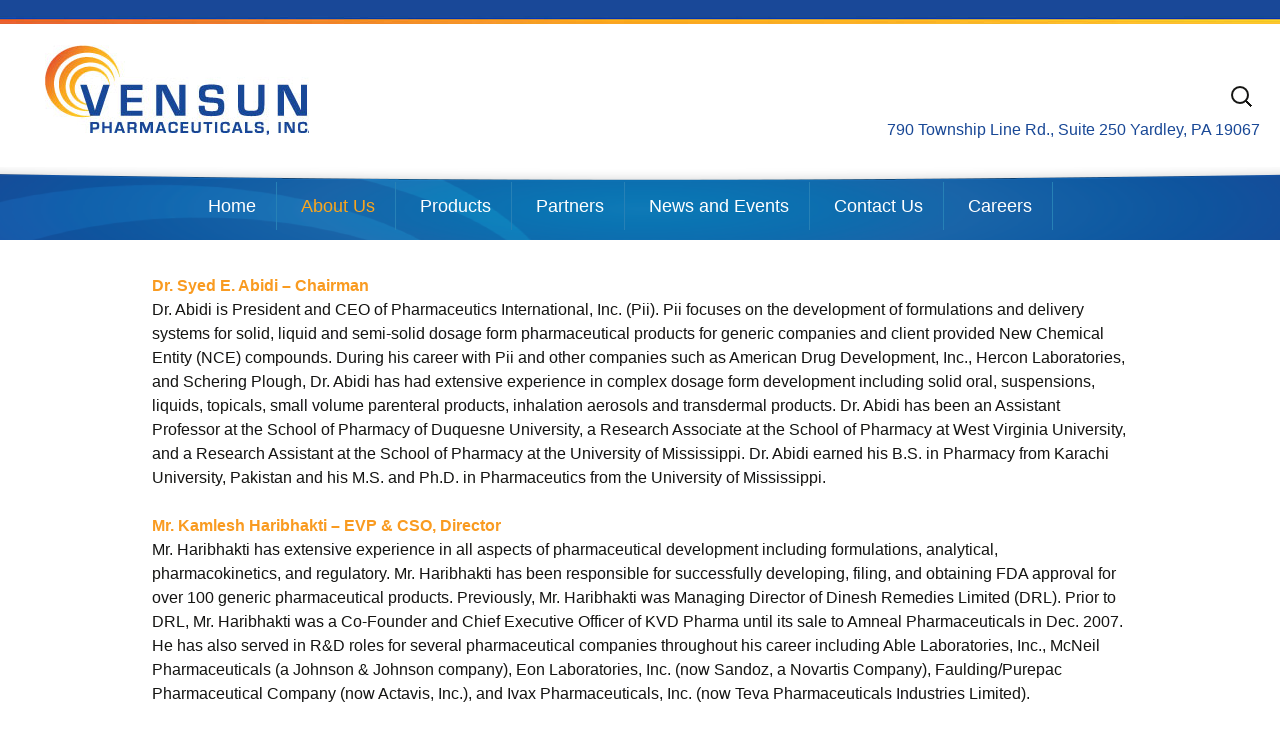

--- FILE ---
content_type: text/html; charset=UTF-8
request_url: http://vensunrx.com/about-us/board-of-directors/
body_size: 6017
content:
<!DOCTYPE html>
<!--[if IE 7]>
<html class="ie ie7" lang="en">
<![endif]-->
<!--[if IE 8]>
<html class="ie ie8" lang="en">
<![endif]-->
<!--[if !(IE 7) & !(IE 8)]><!-->
<html lang="en">
<!--<![endif]-->
<head>
	<meta charset="UTF-8">
	<meta name="viewport" content="width=device-width">
	<title>Board of Directors | Vensun Pharmaceuticals, Inc.</title>
	<link rel="profile" href="http://gmpg.org/xfn/11">
	<link rel="pingback" href="http://vensunrx.com/xmlrpc.php">
	<!--[if lt IE 9]>
	<script src="http://vensunrx.com/wp-content/themes/pharma/js/html5.js"></script>
	<![endif]-->
	
<!-- All in One SEO Pack 2.5 by Michael Torbert of Semper Fi Web Design[288,344] -->
<link rel="canonical" href="http://vensunrx.com/about-us/board-of-directors/" />
			<script type="text/javascript" >
				window.ga=window.ga||function(){(ga.q=ga.q||[]).push(arguments)};ga.l=+new Date;
				ga('create', 'UA-34760021-1', 'auto');
				// Plugins
				
				ga('send', 'pageview');
			</script>
			<script async src="https://www.google-analytics.com/analytics.js"></script>
			<!-- /all in one seo pack -->
<link rel='dns-prefetch' href='//fonts.googleapis.com' />
<link rel='dns-prefetch' href='//s.w.org' />
<link href='https://fonts.gstatic.com' crossorigin rel='preconnect' />
<link rel="alternate" type="application/rss+xml" title="Vensun Pharmaceuticals, Inc. &raquo; Feed" href="http://vensunrx.com/feed/" />
<link rel="alternate" type="application/rss+xml" title="Vensun Pharmaceuticals, Inc. &raquo; Comments Feed" href="http://vensunrx.com/comments/feed/" />
		<script type="text/javascript">
			window._wpemojiSettings = {"baseUrl":"https:\/\/s.w.org\/images\/core\/emoji\/11\/72x72\/","ext":".png","svgUrl":"https:\/\/s.w.org\/images\/core\/emoji\/11\/svg\/","svgExt":".svg","source":{"concatemoji":"http:\/\/vensunrx.com\/wp-includes\/js\/wp-emoji-release.min.js?ver=4.9.22"}};
			!function(e,a,t){var n,r,o,i=a.createElement("canvas"),p=i.getContext&&i.getContext("2d");function s(e,t){var a=String.fromCharCode;p.clearRect(0,0,i.width,i.height),p.fillText(a.apply(this,e),0,0);e=i.toDataURL();return p.clearRect(0,0,i.width,i.height),p.fillText(a.apply(this,t),0,0),e===i.toDataURL()}function c(e){var t=a.createElement("script");t.src=e,t.defer=t.type="text/javascript",a.getElementsByTagName("head")[0].appendChild(t)}for(o=Array("flag","emoji"),t.supports={everything:!0,everythingExceptFlag:!0},r=0;r<o.length;r++)t.supports[o[r]]=function(e){if(!p||!p.fillText)return!1;switch(p.textBaseline="top",p.font="600 32px Arial",e){case"flag":return s([55356,56826,55356,56819],[55356,56826,8203,55356,56819])?!1:!s([55356,57332,56128,56423,56128,56418,56128,56421,56128,56430,56128,56423,56128,56447],[55356,57332,8203,56128,56423,8203,56128,56418,8203,56128,56421,8203,56128,56430,8203,56128,56423,8203,56128,56447]);case"emoji":return!s([55358,56760,9792,65039],[55358,56760,8203,9792,65039])}return!1}(o[r]),t.supports.everything=t.supports.everything&&t.supports[o[r]],"flag"!==o[r]&&(t.supports.everythingExceptFlag=t.supports.everythingExceptFlag&&t.supports[o[r]]);t.supports.everythingExceptFlag=t.supports.everythingExceptFlag&&!t.supports.flag,t.DOMReady=!1,t.readyCallback=function(){t.DOMReady=!0},t.supports.everything||(n=function(){t.readyCallback()},a.addEventListener?(a.addEventListener("DOMContentLoaded",n,!1),e.addEventListener("load",n,!1)):(e.attachEvent("onload",n),a.attachEvent("onreadystatechange",function(){"complete"===a.readyState&&t.readyCallback()})),(n=t.source||{}).concatemoji?c(n.concatemoji):n.wpemoji&&n.twemoji&&(c(n.twemoji),c(n.wpemoji)))}(window,document,window._wpemojiSettings);
		</script>
		<style type="text/css">
img.wp-smiley,
img.emoji {
	display: inline !important;
	border: none !important;
	box-shadow: none !important;
	height: 1em !important;
	width: 1em !important;
	margin: 0 .07em !important;
	vertical-align: -0.1em !important;
	background: none !important;
	padding: 0 !important;
}
</style>
<link rel='stylesheet' id='formidable-css'  href='http://vensunrx.com/wp-content/plugins/formidable/css/formidableforms.css?ver=4131857' type='text/css' media='all' />
<link rel='stylesheet' id='contact-form-7-css'  href='http://vensunrx.com/wp-content/plugins/contact-form-7/includes/css/styles.css?ver=4.5.1' type='text/css' media='all' />
<link rel='stylesheet' id='vensunrx-fonts-css'  href='https://fonts.googleapis.com/css?family=Source+Sans+Pro%3A300%2C400%2C700%2C300italic%2C400italic%2C700italic%7CBitter%3A400%2C700&#038;subset=latin%2Clatin-ext' type='text/css' media='all' />
<link rel='stylesheet' id='genericons-css'  href='http://vensunrx.com/wp-content/themes/pharma/genericons/genericons.css?ver=3.03' type='text/css' media='all' />
<link rel='stylesheet' id='vensunrx-style-css'  href='http://vensunrx.com/wp-content/themes/pharma/style.css?ver=2013-07-18' type='text/css' media='all' />
<!--[if lt IE 9]>
<link rel='stylesheet' id='vensunrx-ie-css'  href='http://vensunrx.com/wp-content/themes/pharma/css/ie.css?ver=2013-07-18' type='text/css' media='all' />
<![endif]-->
<link rel='stylesheet' id='easy_table_style-css'  href='http://vensunrx.com/wp-content/plugins/easy-table/themes/default/style.css?ver=1.5.2' type='text/css' media='all' />
<script type='text/javascript' src='http://vensunrx.com/wp-includes/js/jquery/jquery.js?ver=1.12.4'></script>
<script type='text/javascript' src='http://vensunrx.com/wp-includes/js/jquery/jquery-migrate.min.js?ver=1.4.1'></script>
<link rel='https://api.w.org/' href='http://vensunrx.com/wp-json/' />
<link rel="EditURI" type="application/rsd+xml" title="RSD" href="http://vensunrx.com/xmlrpc.php?rsd" />
<link rel="wlwmanifest" type="application/wlwmanifest+xml" href="http://vensunrx.com/wp-includes/wlwmanifest.xml" /> 
<meta name="generator" content="WordPress 4.9.22" />
<link rel='shortlink' href='http://vensunrx.com/?p=104' />
<link rel="alternate" type="application/json+oembed" href="http://vensunrx.com/wp-json/oembed/1.0/embed?url=http%3A%2F%2Fvensunrx.com%2Fabout-us%2Fboard-of-directors%2F" />
<link rel="alternate" type="text/xml+oembed" href="http://vensunrx.com/wp-json/oembed/1.0/embed?url=http%3A%2F%2Fvensunrx.com%2Fabout-us%2Fboard-of-directors%2F&#038;format=xml" />
</head>

<body class="page-template-default page page-id-104 page-child parent-pageid-20 single-author">
	<div id="page" class="hfeed site">
		<header id="masthead" class="site-header" role="banner">
			<div id="logo">
				<a href="http://vensunrx.com"><img src="http://vensunrx.com/wp-content/uploads/2012/07/logo.jpg" alt="Vensun Pharmaceuticals, Inc." /></a>
			</div>
			<section id="search-bar">
				<form role="search" method="get" class="search-form" action="http://vensunrx.com/">
				<label>
					<span class="screen-reader-text">Search for:</span>
					<input type="search" class="search-field" placeholder="Search &hellip;" value="" name="s" />
				</label>
				<input type="submit" class="search-submit" value="Search" />
			</form>				<div id="contact">
					<div id="address">790 Township Line Rd., Suite 250 Yardley, PA 19067</div>
				</div>
			</section>
			<div class="clear"></div>

		</header><!-- #masthead -->
		<div id="navbar" class="navbar">
			<nav id="site-navigation" class="navigation main-navigation" role="navigation">
				<button class="menu-toggle">Menu</button>
				<a class="screen-reader-text skip-link" href="#content" title="Skip to content">Skip to content</a>
				<div class="menu-primary-menu-container"><ul id="primary-menu" class="nav-menu"><li id="menu-item-42" class="menu-item menu-item-type-post_type menu-item-object-page menu-item-home menu-item-42"><a href="http://vensunrx.com/">Home</a></li>
<li id="menu-item-41" class="menu-item menu-item-type-post_type menu-item-object-page current-page-ancestor current-menu-ancestor current-menu-parent current-page-parent current_page_parent current_page_ancestor menu-item-has-children menu-item-41"><a href="http://vensunrx.com/about-us/">About Us</a>
<ul class="sub-menu">
	<li id="menu-item-103" class="menu-item menu-item-type-post_type menu-item-object-page menu-item-103"><a href="http://vensunrx.com/about-us/_executive-management/">Executive Management</a></li>
	<li id="menu-item-106" class="menu-item menu-item-type-post_type menu-item-object-page current-menu-item page_item page-item-104 current_page_item menu-item-106"><a href="http://vensunrx.com/about-us/board-of-directors/">Board of Directors</a></li>
</ul>
</li>
<li id="menu-item-439" class="menu-item menu-item-type-post_type menu-item-object-page menu-item-439"><a href="http://vensunrx.com/products/">Products</a></li>
<li id="menu-item-38" class="menu-item menu-item-type-post_type menu-item-object-page menu-item-38"><a href="http://vensunrx.com/partners-suppliers/">Partners</a></li>
<li id="menu-item-513" class="menu-item menu-item-type-post_type menu-item-object-page menu-item-513"><a href="http://vensunrx.com/news-and-events/">News and Events</a></li>
<li id="menu-item-37" class="menu-item menu-item-type-post_type menu-item-object-page menu-item-37"><a href="http://vensunrx.com/contact-us/">Contact Us</a></li>
<li id="menu-item-36" class="menu-item menu-item-type-post_type menu-item-object-page menu-item-36"><a href="http://vensunrx.com/careers/">Careers</a></li>
</ul></div>			</nav><!-- #site-navigation -->
		</div><!-- #navbar -->
		<div id="main" class="site-main">
			
	<div id="primary" class="content-area">
		<div id="content" class="site-content" role="main">

						
				<article id="post-104" class="post-104 page type-page status-publish hentry">
				

					<div class="entry-content">
						<p><strong><span style="color: #ffffff;">Dr. Syed E. Abidi – Chairman</span><br />
</strong><strong style="color: #f99b21;">Dr. Syed E. Abidi – Chairman<br />
</strong>Dr. Abidi is President and CEO of Pharmaceutics International, Inc. (Pii). Pii focuses on the development of formulations and delivery systems for solid, liquid and semi-solid dosage form pharmaceutical products for generic companies and client provided New Chemical Entity (NCE) compounds. During his career with Pii and other companies such as American Drug Development, Inc., Hercon Laboratories, and Schering Plough, Dr. Abidi has had extensive experience in complex dosage form development including solid oral, suspensions, liquids, topicals, small volume parenteral products, inhalation aerosols and transdermal products. Dr. Abidi has been an Assistant Professor at the School of Pharmacy of Duquesne University, a Research Associate at the School of Pharmacy at West Virginia University, and a Research Assistant at the School of Pharmacy at the University of Mississippi. Dr. Abidi earned his B.S. in Pharmacy from Karachi University, Pakistan and his M.S. and Ph.D. in Pharmaceutics from the University of Mississippi.</p>
<p><span style="color: #f99b21;"><strong>Mr. Kamlesh Haribhakti – EVP &amp; CSO, Director</strong></span><br />
Mr. Haribhakti has extensive experience in all aspects of pharmaceutical development including formulations, analytical, pharmacokinetics, and regulatory. Mr. Haribhakti has been responsible for successfully developing, filing, and obtaining FDA approval for over 100 generic pharmaceutical products. Previously, Mr. Haribhakti was Managing Director of Dinesh Remedies Limited (DRL). Prior to DRL, Mr. Haribhakti was a Co-Founder and Chief Executive Officer of KVD Pharma until its sale to Amneal Pharmaceuticals in Dec. 2007. He has also served in R&amp;D roles for several pharmaceutical companies throughout his career including Able Laboratories, Inc., McNeil Pharmaceuticals (a Johnson &amp; Johnson company), Eon Laboratories, Inc. (now Sandoz, a Novartis Company), Faulding/Purepac Pharmaceutical Company (now Actavis, Inc.), and Ivax Pharmaceuticals, Inc. (now Teva Pharmaceuticals Industries Limited).</p>
<p><span style="color: #f99b21;"><strong>Mr. Hemanshu N. Pandya – President &amp; CEO, Director</strong></span><br />
Mr. Pandya is an experienced pharmaceutical executive with a broad spectrum of commercial, operational, strategic and corporate development experience. Previously, Mr. Pandya was President and Chief Executive Officer of IGI Laboratories Inc. (NYSE AMEX: IG) a provider of topical formulation development, analytical, manufacturing and packaging services to the pharmaceutical industry. Prior to IGI, Mr. Pandya was Chief Operating Officer of NexMed Inc. (now Apricus Biosciences Inc – NASDAQ: APRI), responsible for R&amp;D, Operations, and Corporate Development. He has also served in various senior management roles within the pharmaceutical industry including Senior Vice President of Business Development and Strategic Alliances for Andrx Pharmaceuticals (now Watson Pharmaceuticals – NYSE : WPI), Chief Commercial Officer for Putney, Inc., and senior management roles with Able Laboratories, Inc., Ivax Pharmaceuticals, Inc. (now Teva Pharmaceuticals Industries Limited – NYSE : TEVA) and Faulding/Purepac Pharmaceutical Company (now Actavis, Inc.)</p>
<p><span style="color: #ff9900;"><strong>Mr. Jay Wadekar – EVP, Director<br />
</strong></span>Mr. Wadekar has more than twenty-five years of experience in areas of finance, corporate strategy, sales and senior leadership in the healthcare field. Mr. Wadekar has held numerous executive level positions throughout his career in biotechnology and pharmaceutical industries including Chairman and CEO of Able Laboratories, Inc. Most recently he served as a strategic advisor to Camber Pharmaceuticals, Inc. since its founding and was instrumental in building the executive team and setting up their Sales Operations systems.</p>
<h4></h4>
<p><span style="color: #f99b21;"><strong>Mr. Jason Wild – Director</strong></span><br />
Jason Wild is the President and Chief Investment Officer of JW Asset Management, LLC, the advisor for three investment partnerships. Mr. Wild received his license as a pharmacist in 1997, and subsequently founded JW Asset Management, LLC in 1998. The firm has a strong history of finding opportunities within the specialty pharmaceutical sector. Mr. Wild currently serves as Chairman of the Board at Arbor Pharmaceuticals, Inc. He is a graduate of the Arnold and Marie Schwartz College of Pharmacy where he received a bachelor’s degree in Pharmacy.</p>
<p><span style="color: #f99b21;"><strong>Mr. Ed Schutter – Director</strong></span><br />
Mr. Schutter is a seasoned executive with over 30 years of experience in the pharmaceutical industry. Mr. Schutter is currently President and Chief Executive Officer of Arbor Pharmaceuticals, a specialty pharmaceutical company focused on the cardiovascular, hospital, and pediatric markets as well as generics through its Wilshire division. He also serves on the board of directors at Arbor. Prior to joining Arbor, Mr. Schutter served as President and Chief Operating Officer of Sciele (Shionogi) Pharmaceuticals. Prior to Sciele, he served as VP of Global Business Development at Solvay Pharmaceuticals based in Basel, Switzerland. Mr. Schutter also held several senior management roles in commercial operations at the U.S. subsidiary of Solvay during his twenty years with the organization. He began his pharmaceutical career with Reid-Provident Labs, a small entrepreneurial pharmaceutical company based in Atlanta, Ga. Mr. Schutter has a BS in Pharmacy from Mercer University and an MBA from Kennesaw State University.</p>
<p><strong><span style="color: #f99b21;">Mr. Michael Altman, CFA – Director<br />
</span></strong> Mr. Altman is a Senior Analyst at Perceptive Advisors. He joined Perceptive in 2007 from First New York Securities where he was a healthcare analyst. He is focused on medical devices, diagnostics and healthcare services. Mr. Altman graduated from the University of Vermont with a B.S. in Finance.</p>
											</div><!-- .entry-content -->

					<footer class="entry-meta">
											</footer><!-- .entry-meta -->
				</article><!-- #post -->

				
<div id="comments" class="comments-area">

	
	
</div><!-- #comments -->			
		</div><!-- #content -->
	</div><!-- #primary -->



		</div><!-- #main -->
		<footer id="colophon" class="site-footer" role="contentinfo">
			<div class="site-info">
								<div class="menu-primary-menu-container"><ul id="primary-menu" class="footer-menu"><li class="menu-item menu-item-type-post_type menu-item-object-page menu-item-home menu-item-42"><a href="http://vensunrx.com/">Home</a></li>
<li class="menu-item menu-item-type-post_type menu-item-object-page current-page-ancestor current-menu-ancestor current-menu-parent current-page-parent current_page_parent current_page_ancestor menu-item-has-children menu-item-41"><a href="http://vensunrx.com/about-us/">About Us</a>
<ul class="sub-menu">
	<li class="menu-item menu-item-type-post_type menu-item-object-page menu-item-103"><a href="http://vensunrx.com/about-us/_executive-management/">Executive Management</a></li>
	<li class="menu-item menu-item-type-post_type menu-item-object-page current-menu-item page_item page-item-104 current_page_item menu-item-106"><a href="http://vensunrx.com/about-us/board-of-directors/">Board of Directors</a></li>
</ul>
</li>
<li class="menu-item menu-item-type-post_type menu-item-object-page menu-item-439"><a href="http://vensunrx.com/products/">Products</a></li>
<li class="menu-item menu-item-type-post_type menu-item-object-page menu-item-38"><a href="http://vensunrx.com/partners-suppliers/">Partners</a></li>
<li class="menu-item menu-item-type-post_type menu-item-object-page menu-item-513"><a href="http://vensunrx.com/news-and-events/">News and Events</a></li>
<li class="menu-item menu-item-type-post_type menu-item-object-page menu-item-37"><a href="http://vensunrx.com/contact-us/">Contact Us</a></li>
<li class="menu-item menu-item-type-post_type menu-item-object-page menu-item-36"><a href="http://vensunrx.com/careers/">Careers</a></li>
</ul></div>				<aside>All rights reserved. &copy; 2025.</aside>
			</div><!-- .site-info -->
		</footer><!-- #colophon -->
	</div><!-- #page -->

	<script type='text/javascript' src='http://vensunrx.com/wp-content/plugins/contact-form-7/includes/js/jquery.form.min.js?ver=3.51.0-2014.06.20'></script>
<script type='text/javascript'>
/* <![CDATA[ */
var _wpcf7 = {"loaderUrl":"http:\/\/vensunrx.com\/wp-content\/plugins\/contact-form-7\/images\/ajax-loader.gif","recaptcha":{"messages":{"empty":"Please verify that you are not a robot."}},"sending":"Sending ..."};
/* ]]> */
</script>
<script type='text/javascript' src='http://vensunrx.com/wp-content/plugins/contact-form-7/includes/js/scripts.js?ver=4.5.1'></script>
<script type='text/javascript' src='http://vensunrx.com/wp-content/themes/pharma/js/functions.js?ver=20160717'></script>
<script type='text/javascript' src='http://vensunrx.com/wp-includes/js/wp-embed.min.js?ver=4.9.22'></script>
</body>
</html>


--- FILE ---
content_type: text/plain
request_url: https://www.google-analytics.com/j/collect?v=1&_v=j102&a=219837430&t=pageview&_s=1&dl=http%3A%2F%2Fvensunrx.com%2Fabout-us%2Fboard-of-directors%2F&ul=en-us%40posix&dt=Board%20of%20Directors%20%7C%20Vensun%20Pharmaceuticals%2C%20Inc.&sr=1280x720&vp=1280x720&_u=IEBAAEABAAAAACAAI~&jid=1210175354&gjid=404404666&cid=101933712.1763981452&tid=UA-34760021-1&_gid=1879237897.1763981452&_r=1&_slc=1&z=1969566510
body_size: -449
content:
2,cG-KL0DX22NEY

--- FILE ---
content_type: text/javascript
request_url: http://vensunrx.com/wp-content/themes/pharma/js/functions.js?ver=20160717
body_size: 1829
content:
/**
 * Functionality specific to Vensun RX.
 *
 * Provides helper functions to enhance the theme experience.
 */

( function( $ ) {
	var body    = $( 'body' ),
	    _window = $( window ),
		nav, button, menu;

	nav = $( '#site-navigation' );
	button = nav.find( '.menu-toggle' );
	menu = nav.find( '.nav-menu' );

	/**
	 * Adds a top margin to the footer if the sidebar widget area is higher
	 * than the rest of the page, to help the footer always visually clear
	 * the sidebar.
	 */
	$( function() {
		if ( body.is( '.sidebar' ) ) {
			var sidebar   = $( '#secondary .widget-area' ),
			    secondary = ( 0 === sidebar.length ) ? -40 : sidebar.height(),
			    margin    = $( '#tertiary .widget-area' ).height() - $( '#content' ).height() - secondary;

			if ( margin > 0 && _window.innerWidth() > 999 ) {
				$( '#colophon' ).css( 'margin-top', margin + 'px' );
			}
		}
	} );

	/**
	 * Enables menu toggle for small screens.
	 */
	( function() {
		if ( ! nav.length || ! button.length ) {
			return;
		}

		// Hide button if menu is missing or empty.
		if ( ! menu.length || ! menu.children().length ) {
			button.hide();
			return;
		}

		button.on( 'click.vensunrx', function() {
			nav.toggleClass( 'toggled-on' );
			if ( nav.hasClass( 'toggled-on' ) ) {
				$( this ).attr( 'aria-expanded', 'true' );
				menu.attr( 'aria-expanded', 'true' );
			} else {
				$( this ).attr( 'aria-expanded', 'false' );
				menu.attr( 'aria-expanded', 'false' );
			}
		} );

		// Fix sub-menus for touch devices.
		if ( 'ontouchstart' in window ) {
			menu.find( '.menu-item-has-children > a, .page_item_has_children > a' ).on( 'touchstart.vensunrx', function( e ) {
				var el = $( this ).parent( 'li' );

				if ( ! el.hasClass( 'focus' ) ) {
					e.preventDefault();
					el.toggleClass( 'focus' );
					el.siblings( '.focus' ).removeClass( 'focus' );
				}
			} );
		}

		// Better focus for hidden submenu items for accessibility.
		menu.find( 'a' ).on( 'focus.vensunrx blur.vensunrx', function() {
			$( this ).parents( '.menu-item, .page_item' ).toggleClass( 'focus' );
		} );
	} )();

	/**
	 * @summary Add or remove ARIA attributes.
	 * Uses jQuery's width() function to determine the size of the window and add
	 * the default ARIA attributes for the menu toggle if it's visible.
	 * @since Vensun RX 1.5
	 */
	function onResizeARIA() {
		if ( 643 > _window.width() ) {
			button.attr( 'aria-expanded', 'false' );
			menu.attr( 'aria-expanded', 'false' );
			button.attr( 'aria-controls', 'primary-menu' );
		} else {
			button.removeAttr( 'aria-expanded' );
			menu.removeAttr( 'aria-expanded' );
			button.removeAttr( 'aria-controls' );
		}
	}

	_window
		.on( 'load.vensunrx', onResizeARIA )
		.on( 'resize.vensunrx', function() {
			onResizeARIA();
	} );

	/**
	 * Makes "skip to content" link work correctly in IE9 and Chrome for better
	 * accessibility.
	 *
	 * @link http://www.nczonline.net/blog/2013/01/15/fixing-skip-to-content-links/
	 */
	_window.on( 'hashchange.vensunrx', function() {
		var element = document.getElementById( location.hash.substring( 1 ) );

		if ( element ) {
			if ( ! /^(?:a|select|input|button|textarea)$/i.test( element.tagName ) ) {
				element.tabIndex = -1;
			}

			element.focus();
		}
	} );

	/**
	 * Arranges footer widgets vertically.
	 */
	// $( function() {
	// 	var columnWidth, widgetArea;
	// 	if ( ! $.isFunction( $.fn.masonry ) ) {
	// 		return;
	// 	}
	// 	columnWidth = body.is( '.sidebar' ) ? 228 : 245;
	// 	widgetArea = $( '#secondary .widget-area' );
	//
	// 	widgetArea.masonry( {
	// 		itemSelector: '.widget',
	// 		columnWidth: columnWidth,
	// 		gutterWidth: 20,
	// 		isRTL: body.is( '.rtl' )
	// 	} );
	//
	// 	if ( 'undefined' !== typeof wp && wp.customize && wp.customize.selectiveRefresh ) {
	//
	// 		// Retain previous masonry-brick initial position.
	// 		wp.customize.selectiveRefresh.bind( 'partial-content-rendered', function( placement ) {
	// 			var copyPosition = (
	// 				placement.partial.extended( wp.customize.widgetsPreview.WidgetPartial ) &&
	// 				placement.removedNodes instanceof jQuery &&
	// 				placement.removedNodes.is( '.masonry-brick' ) &&
	// 				placement.container instanceof jQuery
	// 			);
	// 			if ( copyPosition ) {
	// 				placement.container.css( {
	// 					position: placement.removedNodes.css( 'position' ),
	// 					top: placement.removedNodes.css( 'top' ),
	// 					left: placement.removedNodes.css( 'left' )
	// 				} );
	// 			}
	// 		} );
	//
	// 		// Re-arrange footer widgets when sidebar is updated via selective refresh in the Customizer.
	// 		wp.customize.selectiveRefresh.bind( 'sidebar-updated', function( sidebarPartial ) {
	// 			if ( 'sidebar-1' === sidebarPartial.sidebarId ) {
	// 				widgetArea.masonry( 'reloadItems' );
	// 				widgetArea.masonry( 'layout' );
	// 			}
	// 		} );
	// 	}
	// } );
} )( jQuery );
